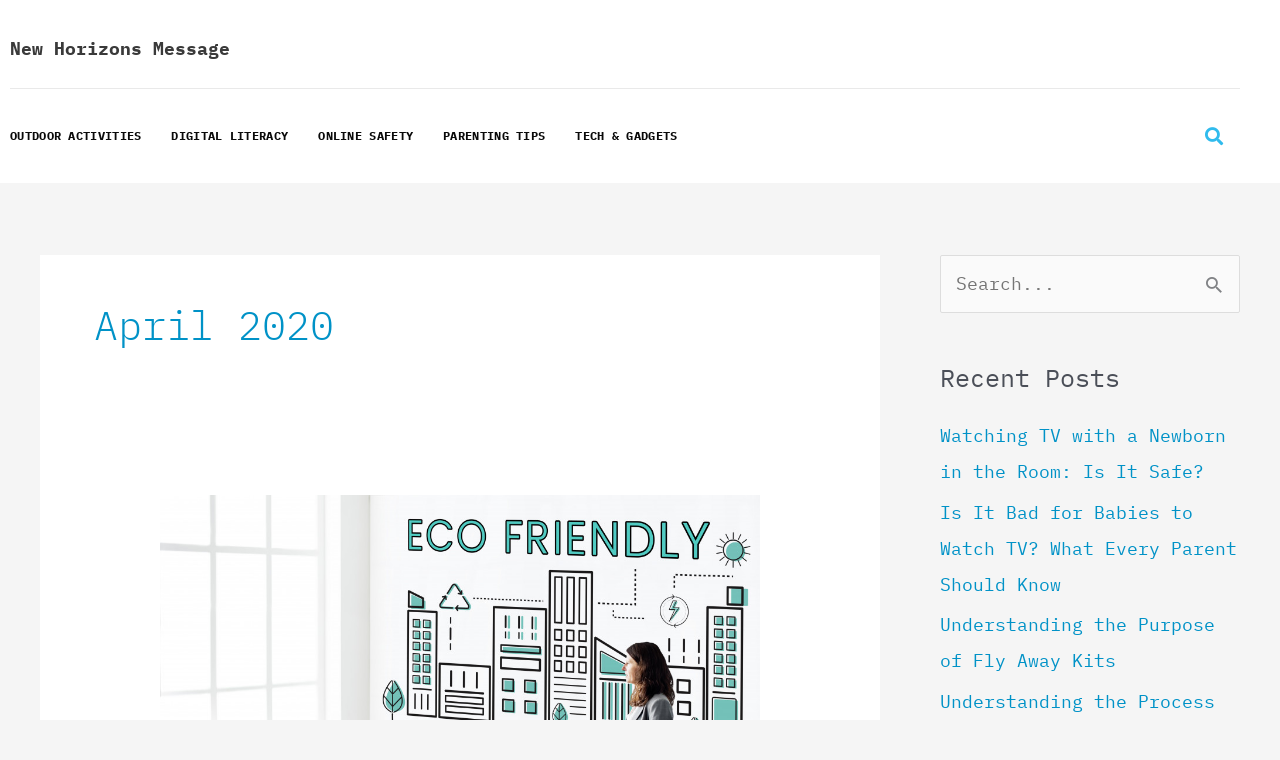

--- FILE ---
content_type: text/css
request_url: https://newhorizonsmessage.com/wp-content/uploads/elementor/css/post-111.css?ver=1769701853
body_size: 823
content:
.elementor-111 .elementor-element.elementor-element-a305209:not(.elementor-motion-effects-element-type-background), .elementor-111 .elementor-element.elementor-element-a305209 > .elementor-motion-effects-container > .elementor-motion-effects-layer{background-color:#1c1c1c;}.elementor-111 .elementor-element.elementor-element-a305209 > .elementor-container{max-width:1300px;}.elementor-111 .elementor-element.elementor-element-a305209{transition:background 0.3s, border 0.3s, border-radius 0.3s, box-shadow 0.3s;padding:45px 0px 45px 0px;}.elementor-111 .elementor-element.elementor-element-a305209 > .elementor-background-overlay{transition:background 0.3s, border-radius 0.3s, opacity 0.3s;}.elementor-111 .elementor-element.elementor-element-c34a18c > .elementor-container{max-width:1250px;}.elementor-111 .elementor-element.elementor-element-c34a18c{margin-top:0px;margin-bottom:0px;}.elementor-111 .elementor-element.elementor-element-16d66ba .elementor-element-populated a:hover{color:#1779ba;}.elementor-widget-heading .elementor-heading-title{font-family:var( --e-global-typography-primary-font-family ), Sans-serif;font-weight:var( --e-global-typography-primary-font-weight );color:var( --e-global-color-primary );}.elementor-111 .elementor-element.elementor-element-2eeac7f{text-align:center;}.elementor-111 .elementor-element.elementor-element-2eeac7f .elementor-heading-title{font-family:"Roboto", Sans-serif;font-size:30px;font-weight:600;line-height:1.5em;letter-spacing:1px;color:#ffffff;}.elementor-widget-posts .elementor-button{background-color:var( --e-global-color-accent );font-family:var( --e-global-typography-accent-font-family ), Sans-serif;font-weight:var( --e-global-typography-accent-font-weight );}.elementor-widget-posts .elementor-post__title, .elementor-widget-posts .elementor-post__title a{color:var( --e-global-color-secondary );font-family:var( --e-global-typography-primary-font-family ), Sans-serif;font-weight:var( --e-global-typography-primary-font-weight );}.elementor-widget-posts .elementor-post__meta-data{font-family:var( --e-global-typography-secondary-font-family ), Sans-serif;font-weight:var( --e-global-typography-secondary-font-weight );}.elementor-widget-posts .elementor-post__excerpt p{font-family:var( --e-global-typography-text-font-family ), Sans-serif;font-weight:var( --e-global-typography-text-font-weight );}.elementor-widget-posts .elementor-post__read-more{color:var( --e-global-color-accent );}.elementor-widget-posts a.elementor-post__read-more{font-family:var( --e-global-typography-accent-font-family ), Sans-serif;font-weight:var( --e-global-typography-accent-font-weight );}.elementor-widget-posts .elementor-post__card .elementor-post__badge{background-color:var( --e-global-color-accent );font-family:var( --e-global-typography-accent-font-family ), Sans-serif;font-weight:var( --e-global-typography-accent-font-weight );}.elementor-widget-posts .elementor-pagination{font-family:var( --e-global-typography-secondary-font-family ), Sans-serif;font-weight:var( --e-global-typography-secondary-font-weight );}.elementor-widget-posts .e-load-more-message{font-family:var( --e-global-typography-secondary-font-family ), Sans-serif;font-weight:var( --e-global-typography-secondary-font-weight );}.elementor-111 .elementor-element.elementor-element-3429986{--grid-row-gap:35px;--grid-column-gap:30px;}.elementor-111 .elementor-element.elementor-element-3429986 .elementor-posts-container .elementor-post__thumbnail{padding-bottom:calc( 1 * 100% );}.elementor-111 .elementor-element.elementor-element-3429986:after{content:"1";}.elementor-111 .elementor-element.elementor-element-3429986 .elementor-post__thumbnail__link{width:90px;}.elementor-111 .elementor-element.elementor-element-3429986 .elementor-post__thumbnail{border-radius:50% 50% 50% 50%;}.elementor-111 .elementor-element.elementor-element-3429986.elementor-posts--thumbnail-left .elementor-post__thumbnail__link{margin-right:20px;}.elementor-111 .elementor-element.elementor-element-3429986.elementor-posts--thumbnail-right .elementor-post__thumbnail__link{margin-left:20px;}.elementor-111 .elementor-element.elementor-element-3429986.elementor-posts--thumbnail-top .elementor-post__thumbnail__link{margin-bottom:20px;}.elementor-111 .elementor-element.elementor-element-3429986 .elementor-post__title, .elementor-111 .elementor-element.elementor-element-3429986 .elementor-post__title a{color:#ffffff;font-family:"IBM Plex Mono", Sans-serif;font-size:12px;font-weight:600;line-height:1.5em;}@media(max-width:767px){.elementor-111 .elementor-element.elementor-element-3429986 .elementor-posts-container .elementor-post__thumbnail{padding-bottom:calc( 1 * 100% );}.elementor-111 .elementor-element.elementor-element-3429986:after{content:"1";}.elementor-111 .elementor-element.elementor-element-3429986 .elementor-post__thumbnail__link{width:90px;}}

--- FILE ---
content_type: text/css
request_url: https://newhorizonsmessage.com/wp-content/uploads/elementor/css/post-56.css?ver=1769701854
body_size: 1185
content:
.elementor-56 .elementor-element.elementor-element-f96ca7c:not(.elementor-motion-effects-element-type-background), .elementor-56 .elementor-element.elementor-element-f96ca7c > .elementor-motion-effects-container > .elementor-motion-effects-layer{background-color:#181818;}.elementor-56 .elementor-element.elementor-element-f96ca7c > .elementor-container{max-width:1250px;}.elementor-56 .elementor-element.elementor-element-f96ca7c{transition:background 0.3s, border 0.3s, border-radius 0.3s, box-shadow 0.3s;padding:60px 0px 50px 0px;}.elementor-56 .elementor-element.elementor-element-f96ca7c > .elementor-background-overlay{transition:background 0.3s, border-radius 0.3s, opacity 0.3s;}.elementor-56 .elementor-element.elementor-element-d359834 > .elementor-container{max-width:1250px;}.elementor-56 .elementor-element.elementor-element-d359834{margin-top:0px;margin-bottom:0px;}.elementor-widget-image .widget-image-caption{color:var( --e-global-color-text );font-family:var( --e-global-typography-text-font-family ), Sans-serif;font-weight:var( --e-global-typography-text-font-weight );}.elementor-56 .elementor-element.elementor-element-9476b49 img{max-width:40%;}.elementor-widget-nav-menu .elementor-nav-menu .elementor-item{font-family:var( --e-global-typography-primary-font-family ), Sans-serif;font-weight:var( --e-global-typography-primary-font-weight );}.elementor-widget-nav-menu .elementor-nav-menu--main .elementor-item{color:var( --e-global-color-text );fill:var( --e-global-color-text );}.elementor-widget-nav-menu .elementor-nav-menu--main .elementor-item:hover,
					.elementor-widget-nav-menu .elementor-nav-menu--main .elementor-item.elementor-item-active,
					.elementor-widget-nav-menu .elementor-nav-menu--main .elementor-item.highlighted,
					.elementor-widget-nav-menu .elementor-nav-menu--main .elementor-item:focus{color:var( --e-global-color-accent );fill:var( --e-global-color-accent );}.elementor-widget-nav-menu .elementor-nav-menu--main:not(.e--pointer-framed) .elementor-item:before,
					.elementor-widget-nav-menu .elementor-nav-menu--main:not(.e--pointer-framed) .elementor-item:after{background-color:var( --e-global-color-accent );}.elementor-widget-nav-menu .e--pointer-framed .elementor-item:before,
					.elementor-widget-nav-menu .e--pointer-framed .elementor-item:after{border-color:var( --e-global-color-accent );}.elementor-widget-nav-menu{--e-nav-menu-divider-color:var( --e-global-color-text );}.elementor-widget-nav-menu .elementor-nav-menu--dropdown .elementor-item, .elementor-widget-nav-menu .elementor-nav-menu--dropdown  .elementor-sub-item{font-family:var( --e-global-typography-accent-font-family ), Sans-serif;font-weight:var( --e-global-typography-accent-font-weight );}.elementor-56 .elementor-element.elementor-element-891c873 .elementor-nav-menu .elementor-item{font-family:"IBM Plex Mono", Sans-serif;font-size:14px;font-weight:700;text-transform:uppercase;}.elementor-56 .elementor-element.elementor-element-891c873 .elementor-nav-menu--main .elementor-item{color:#ffffff;fill:#ffffff;padding-left:0px;padding-right:0px;padding-top:5px;padding-bottom:5px;}.elementor-56 .elementor-element.elementor-element-891c873 .elementor-nav-menu--main .elementor-item:hover,
					.elementor-56 .elementor-element.elementor-element-891c873 .elementor-nav-menu--main .elementor-item.elementor-item-active,
					.elementor-56 .elementor-element.elementor-element-891c873 .elementor-nav-menu--main .elementor-item.highlighted,
					.elementor-56 .elementor-element.elementor-element-891c873 .elementor-nav-menu--main .elementor-item:focus{color:#3abdeb;fill:#3abdeb;}.elementor-56 .elementor-element.elementor-element-891c873 .elementor-nav-menu--main .elementor-item.elementor-item-active{color:#3abdeb;}.elementor-56 .elementor-element.elementor-element-891c873{--e-nav-menu-horizontal-menu-item-margin:calc( 30px / 2 );}.elementor-56 .elementor-element.elementor-element-891c873 .elementor-nav-menu--main:not(.elementor-nav-menu--layout-horizontal) .elementor-nav-menu > li:not(:last-child){margin-bottom:30px;}.elementor-widget-icon-list .elementor-icon-list-item:not(:last-child):after{border-color:var( --e-global-color-text );}.elementor-widget-icon-list .elementor-icon-list-icon i{color:var( --e-global-color-primary );}.elementor-widget-icon-list .elementor-icon-list-icon svg{fill:var( --e-global-color-primary );}.elementor-widget-icon-list .elementor-icon-list-item > .elementor-icon-list-text, .elementor-widget-icon-list .elementor-icon-list-item > a{font-family:var( --e-global-typography-text-font-family ), Sans-serif;font-weight:var( --e-global-typography-text-font-weight );}.elementor-widget-icon-list .elementor-icon-list-text{color:var( --e-global-color-secondary );}.elementor-56 .elementor-element.elementor-element-48e11a8 .elementor-icon-list-icon i{color:#ffffff;transition:color 0.3s;}.elementor-56 .elementor-element.elementor-element-48e11a8 .elementor-icon-list-icon svg{fill:#ffffff;transition:fill 0.3s;}.elementor-56 .elementor-element.elementor-element-48e11a8 .elementor-icon-list-item:hover .elementor-icon-list-icon i{color:#30bbed;}.elementor-56 .elementor-element.elementor-element-48e11a8 .elementor-icon-list-item:hover .elementor-icon-list-icon svg{fill:#30bbed;}.elementor-56 .elementor-element.elementor-element-48e11a8{--e-icon-list-icon-size:14px;--e-icon-list-icon-align:left;--e-icon-list-icon-margin:0 calc(var(--e-icon-list-icon-size, 1em) * 0.25) 0 0;--icon-vertical-offset:0px;}.elementor-56 .elementor-element.elementor-element-48e11a8 .elementor-icon-list-icon{padding-inline-end:10px;}.elementor-56 .elementor-element.elementor-element-48e11a8 .elementor-icon-list-text{color:#ffffff;transition:color 0.3s;}.elementor-56 .elementor-element.elementor-element-48e11a8 .elementor-icon-list-item:hover .elementor-icon-list-text{color:#30bbed;}.elementor-widget-heading .elementor-heading-title{font-family:var( --e-global-typography-primary-font-family ), Sans-serif;font-weight:var( --e-global-typography-primary-font-weight );color:var( --e-global-color-primary );}.elementor-56 .elementor-element.elementor-element-735368a{text-align:center;}.elementor-56 .elementor-element.elementor-element-735368a .elementor-heading-title{font-family:"IBM Plex Mono", Sans-serif;font-size:14px;font-weight:700;text-transform:uppercase;line-height:1.5em;letter-spacing:0.05px;color:#5f5e5e;}.elementor-widget-text-editor{font-family:var( --e-global-typography-text-font-family ), Sans-serif;font-weight:var( --e-global-typography-text-font-weight );color:var( --e-global-color-text );}.elementor-widget-text-editor.elementor-drop-cap-view-stacked .elementor-drop-cap{background-color:var( --e-global-color-primary );}.elementor-widget-text-editor.elementor-drop-cap-view-framed .elementor-drop-cap, .elementor-widget-text-editor.elementor-drop-cap-view-default .elementor-drop-cap{color:var( --e-global-color-primary );border-color:var( --e-global-color-primary );}.elementor-56 .elementor-element.elementor-element-f156ee0{text-align:end;font-family:"IBM Plex Mono", Sans-serif;font-size:14px;font-weight:400;}@media(max-width:1024px){.elementor-56 .elementor-element.elementor-element-9476b49 img{max-width:60%;}}@media(max-width:767px){.elementor-56 .elementor-element.elementor-element-f96ca7c{padding:30px 0px 30px 0px;}.elementor-56 .elementor-element.elementor-element-9476b49 img{max-width:100%;}.elementor-56 .elementor-element.elementor-element-f156ee0{text-align:center;}}

--- FILE ---
content_type: text/css
request_url: https://newhorizonsmessage.com/wp-content/uploads/elementor/css/post-40.css?ver=1769701854
body_size: 1542
content:
.elementor-40 .elementor-element.elementor-element-f978a58:not(.elementor-motion-effects-element-type-background), .elementor-40 .elementor-element.elementor-element-f978a58 > .elementor-motion-effects-container > .elementor-motion-effects-layer{background-color:#ffffff;}.elementor-40 .elementor-element.elementor-element-f978a58 > .elementor-container{max-width:1250px;}.elementor-40 .elementor-element.elementor-element-f978a58{transition:background 0.3s, border 0.3s, border-radius 0.3s, box-shadow 0.3s;padding:0px 0px 0px 0px;}.elementor-40 .elementor-element.elementor-element-f978a58 > .elementor-background-overlay{transition:background 0.3s, border-radius 0.3s, opacity 0.3s;}.elementor-40 .elementor-element.elementor-element-918bc92 > .elementor-container{max-width:1250px;}.elementor-40 .elementor-element.elementor-element-918bc92{border-style:solid;border-width:0px 0px 1px 0px;border-color:#e9e9e9;margin-top:0px;margin-bottom:0px;}.elementor-40 .elementor-element.elementor-element-f0840a2 > .elementor-element-populated{padding:30px 10px 30px 0px;}.elementor-widget-theme-site-title .elementor-heading-title{font-family:var( --e-global-typography-primary-font-family ), Sans-serif;font-weight:var( --e-global-typography-primary-font-weight );color:var( --e-global-color-primary );}.elementor-40 .elementor-element.elementor-element-b465e79 .elementor-heading-title{color:var( --e-global-color-astglobalcolor1 );}.elementor-bc-flex-widget .elementor-40 .elementor-element.elementor-element-8a19e5d.elementor-column .elementor-widget-wrap{align-items:center;}.elementor-40 .elementor-element.elementor-element-8a19e5d.elementor-column.elementor-element[data-element_type="column"] > .elementor-widget-wrap.elementor-element-populated{align-content:center;align-items:center;}.elementor-40 .elementor-element.elementor-element-8a19e5d > .elementor-element-populated{padding:10px 0px 10px 010px;}.elementor-40 .elementor-element.elementor-element-a3bb1ee > .elementor-container{max-width:1250px;}.elementor-40 .elementor-element.elementor-element-a3bb1ee{margin-top:10px;margin-bottom:10px;}.elementor-bc-flex-widget .elementor-40 .elementor-element.elementor-element-9ee6ddf.elementor-column .elementor-widget-wrap{align-items:center;}.elementor-40 .elementor-element.elementor-element-9ee6ddf.elementor-column.elementor-element[data-element_type="column"] > .elementor-widget-wrap.elementor-element-populated{align-content:center;align-items:center;}.elementor-40 .elementor-element.elementor-element-9ee6ddf > .elementor-widget-wrap > .elementor-widget:not(.elementor-widget__width-auto):not(.elementor-widget__width-initial):not(:last-child):not(.elementor-absolute){margin-block-end:0px;}.elementor-40 .elementor-element.elementor-element-9ee6ddf > .elementor-element-populated{padding:20px 10px 10px 0px;}.elementor-widget-nav-menu .elementor-nav-menu .elementor-item{font-family:var( --e-global-typography-primary-font-family ), Sans-serif;font-weight:var( --e-global-typography-primary-font-weight );}.elementor-widget-nav-menu .elementor-nav-menu--main .elementor-item{color:var( --e-global-color-text );fill:var( --e-global-color-text );}.elementor-widget-nav-menu .elementor-nav-menu--main .elementor-item:hover,
					.elementor-widget-nav-menu .elementor-nav-menu--main .elementor-item.elementor-item-active,
					.elementor-widget-nav-menu .elementor-nav-menu--main .elementor-item.highlighted,
					.elementor-widget-nav-menu .elementor-nav-menu--main .elementor-item:focus{color:var( --e-global-color-accent );fill:var( --e-global-color-accent );}.elementor-widget-nav-menu .elementor-nav-menu--main:not(.e--pointer-framed) .elementor-item:before,
					.elementor-widget-nav-menu .elementor-nav-menu--main:not(.e--pointer-framed) .elementor-item:after{background-color:var( --e-global-color-accent );}.elementor-widget-nav-menu .e--pointer-framed .elementor-item:before,
					.elementor-widget-nav-menu .e--pointer-framed .elementor-item:after{border-color:var( --e-global-color-accent );}.elementor-widget-nav-menu{--e-nav-menu-divider-color:var( --e-global-color-text );}.elementor-widget-nav-menu .elementor-nav-menu--dropdown .elementor-item, .elementor-widget-nav-menu .elementor-nav-menu--dropdown  .elementor-sub-item{font-family:var( --e-global-typography-accent-font-family ), Sans-serif;font-weight:var( --e-global-typography-accent-font-weight );}.elementor-40 .elementor-element.elementor-element-2df6bda .elementor-menu-toggle{margin-right:auto;background-color:#FFFFFF;}.elementor-40 .elementor-element.elementor-element-2df6bda .elementor-nav-menu .elementor-item{font-family:"IBM Plex Mono", Sans-serif;font-size:12px;font-weight:700;text-transform:uppercase;letter-spacing:0.3px;}.elementor-40 .elementor-element.elementor-element-2df6bda .elementor-nav-menu--main .elementor-item{color:var( --e-global-color-da302ff );fill:var( --e-global-color-da302ff );padding-left:0px;padding-right:0px;padding-top:0px;padding-bottom:0px;}.elementor-40 .elementor-element.elementor-element-2df6bda .elementor-nav-menu--main .elementor-item:hover,
					.elementor-40 .elementor-element.elementor-element-2df6bda .elementor-nav-menu--main .elementor-item.elementor-item-active,
					.elementor-40 .elementor-element.elementor-element-2df6bda .elementor-nav-menu--main .elementor-item.highlighted,
					.elementor-40 .elementor-element.elementor-element-2df6bda .elementor-nav-menu--main .elementor-item:focus{color:var( --e-global-color-b64d5a9 );fill:var( --e-global-color-b64d5a9 );}.elementor-40 .elementor-element.elementor-element-2df6bda .elementor-nav-menu--main .elementor-item.elementor-item-active{color:#30BBED;}.elementor-40 .elementor-element.elementor-element-2df6bda{--e-nav-menu-horizontal-menu-item-margin:calc( 30px / 2 );}.elementor-40 .elementor-element.elementor-element-2df6bda .elementor-nav-menu--main:not(.elementor-nav-menu--layout-horizontal) .elementor-nav-menu > li:not(:last-child){margin-bottom:30px;}.elementor-40 .elementor-element.elementor-element-2df6bda .elementor-nav-menu--dropdown a, .elementor-40 .elementor-element.elementor-element-2df6bda .elementor-menu-toggle{color:#30BBED;fill:#30BBED;}.elementor-40 .elementor-element.elementor-element-2df6bda .elementor-nav-menu--dropdown a:hover,
					.elementor-40 .elementor-element.elementor-element-2df6bda .elementor-nav-menu--dropdown a:focus,
					.elementor-40 .elementor-element.elementor-element-2df6bda .elementor-nav-menu--dropdown a.elementor-item-active,
					.elementor-40 .elementor-element.elementor-element-2df6bda .elementor-nav-menu--dropdown a.highlighted,
					.elementor-40 .elementor-element.elementor-element-2df6bda .elementor-menu-toggle:hover,
					.elementor-40 .elementor-element.elementor-element-2df6bda .elementor-menu-toggle:focus{color:#CE45E5;}.elementor-40 .elementor-element.elementor-element-2df6bda .elementor-nav-menu--dropdown a:hover,
					.elementor-40 .elementor-element.elementor-element-2df6bda .elementor-nav-menu--dropdown a:focus,
					.elementor-40 .elementor-element.elementor-element-2df6bda .elementor-nav-menu--dropdown a.elementor-item-active,
					.elementor-40 .elementor-element.elementor-element-2df6bda .elementor-nav-menu--dropdown a.highlighted{background-color:#FFFFFF;}.elementor-40 .elementor-element.elementor-element-2df6bda .elementor-nav-menu--dropdown a.elementor-item-active{color:#CE45E5;}.elementor-40 .elementor-element.elementor-element-2df6bda div.elementor-menu-toggle{color:#30BBED;}.elementor-40 .elementor-element.elementor-element-2df6bda div.elementor-menu-toggle svg{fill:#30BBED;}.elementor-40 .elementor-element.elementor-element-2df6bda div.elementor-menu-toggle:hover, .elementor-40 .elementor-element.elementor-element-2df6bda div.elementor-menu-toggle:focus{color:#CE45E5;}.elementor-40 .elementor-element.elementor-element-2df6bda div.elementor-menu-toggle:hover svg, .elementor-40 .elementor-element.elementor-element-2df6bda div.elementor-menu-toggle:focus svg{fill:#CE45E5;}.elementor-40 .elementor-element.elementor-element-2df6bda .elementor-menu-toggle:hover, .elementor-40 .elementor-element.elementor-element-2df6bda .elementor-menu-toggle:focus{background-color:#FFFFFF;}.elementor-bc-flex-widget .elementor-40 .elementor-element.elementor-element-dc19f6c.elementor-column .elementor-widget-wrap{align-items:center;}.elementor-40 .elementor-element.elementor-element-dc19f6c.elementor-column.elementor-element[data-element_type="column"] > .elementor-widget-wrap.elementor-element-populated{align-content:center;align-items:center;}.elementor-40 .elementor-element.elementor-element-dc19f6c > .elementor-element-populated{padding:20px 10px 10px 10px;}.elementor-widget-search-form input[type="search"].elementor-search-form__input{font-family:var( --e-global-typography-text-font-family ), Sans-serif;font-weight:var( --e-global-typography-text-font-weight );}.elementor-widget-search-form .elementor-search-form__input,
					.elementor-widget-search-form .elementor-search-form__icon,
					.elementor-widget-search-form .elementor-lightbox .dialog-lightbox-close-button,
					.elementor-widget-search-form .elementor-lightbox .dialog-lightbox-close-button:hover,
					.elementor-widget-search-form.elementor-search-form--skin-full_screen input[type="search"].elementor-search-form__input{color:var( --e-global-color-text );fill:var( --e-global-color-text );}.elementor-widget-search-form .elementor-search-form__submit{font-family:var( --e-global-typography-text-font-family ), Sans-serif;font-weight:var( --e-global-typography-text-font-weight );background-color:var( --e-global-color-secondary );}.elementor-40 .elementor-element.elementor-element-8ece057 .elementor-search-form{text-align:end;}.elementor-40 .elementor-element.elementor-element-8ece057 .elementor-search-form__toggle{--e-search-form-toggle-size:33px;--e-search-form-toggle-color:#30BBED;--e-search-form-toggle-background-color:#FFFFFF;}.elementor-40 .elementor-element.elementor-element-8ece057 input[type="search"].elementor-search-form__input{font-family:"Muli", Sans-serif;font-weight:700;}.elementor-40 .elementor-element.elementor-element-8ece057 .elementor-search-form__input,
					.elementor-40 .elementor-element.elementor-element-8ece057 .elementor-search-form__icon,
					.elementor-40 .elementor-element.elementor-element-8ece057 .elementor-lightbox .dialog-lightbox-close-button,
					.elementor-40 .elementor-element.elementor-element-8ece057 .elementor-lightbox .dialog-lightbox-close-button:hover,
					.elementor-40 .elementor-element.elementor-element-8ece057.elementor-search-form--skin-full_screen input[type="search"].elementor-search-form__input{color:#FFFFFF;fill:#FFFFFF;}.elementor-40 .elementor-element.elementor-element-8ece057:not(.elementor-search-form--skin-full_screen) .elementor-search-form__container{border-radius:3px;}.elementor-40 .elementor-element.elementor-element-8ece057.elementor-search-form--skin-full_screen input[type="search"].elementor-search-form__input{border-radius:3px;}.elementor-40 .elementor-element.elementor-element-8ece057 .elementor-search-form__toggle:hover{--e-search-form-toggle-color:#CE45E5;--e-search-form-toggle-background-color:#FFFFFF;}.elementor-40 .elementor-element.elementor-element-8ece057 .elementor-search-form__toggle:focus{--e-search-form-toggle-color:#CE45E5;--e-search-form-toggle-background-color:#FFFFFF;}@media(max-width:1024px){.elementor-40 .elementor-element.elementor-element-f978a58{padding:0px 20px 0px 20px;}}@media(max-width:767px){.elementor-40 .elementor-element.elementor-element-f978a58{padding:0px 5px 0px 5px;}.elementor-40 .elementor-element.elementor-element-f0840a2 > .elementor-element-populated{padding:20px 0px 20px 0px;}.elementor-40 .elementor-element.elementor-element-9ee6ddf{width:50%;}.elementor-40 .elementor-element.elementor-element-dc19f6c{width:50%;}}@media(min-width:768px){.elementor-40 .elementor-element.elementor-element-9ee6ddf{width:80%;}.elementor-40 .elementor-element.elementor-element-dc19f6c{width:20%;}}@media(max-width:1024px) and (min-width:768px){.elementor-40 .elementor-element.elementor-element-9ee6ddf{width:80%;}.elementor-40 .elementor-element.elementor-element-dc19f6c{width:20%;}}

--- FILE ---
content_type: text/css
request_url: https://newhorizonsmessage.com/wp-content/uploads/elementor/css/post-448.css?ver=1769701854
body_size: 435
content:
.elementor-kit-448{--e-global-color-primary:#6EC1E4;--e-global-color-secondary:#54595F;--e-global-color-text:#7A7A7A;--e-global-color-accent:#61CE70;--e-global-color-da302ff:#0a0a0a;--e-global-color-b64d5a9:#9803B1;--e-global-typography-primary-font-family:"IBM Plex Mono";--e-global-typography-primary-font-weight:700;--e-global-typography-secondary-font-family:"IBM Plex Mono";--e-global-typography-secondary-font-weight:400;--e-global-typography-text-font-family:"IBM Plex Mono";--e-global-typography-text-font-weight:400;--e-global-typography-accent-font-family:"IBM Plex Mono";--e-global-typography-accent-font-weight:500;}.elementor-kit-448 e-page-transition{background-color:#FFBC7D;}.elementor-section.elementor-section-boxed > .elementor-container{max-width:1140px;}.e-con{--container-max-width:1140px;}.elementor-widget:not(:last-child){margin-block-end:20px;}.elementor-element{--widgets-spacing:20px 20px;--widgets-spacing-row:20px;--widgets-spacing-column:20px;}{}h1.entry-title{display:var(--page-title-display);}@media(max-width:1024px){.elementor-section.elementor-section-boxed > .elementor-container{max-width:1024px;}.e-con{--container-max-width:1024px;}}@media(max-width:767px){.elementor-section.elementor-section-boxed > .elementor-container{max-width:767px;}.e-con{--container-max-width:767px;}}